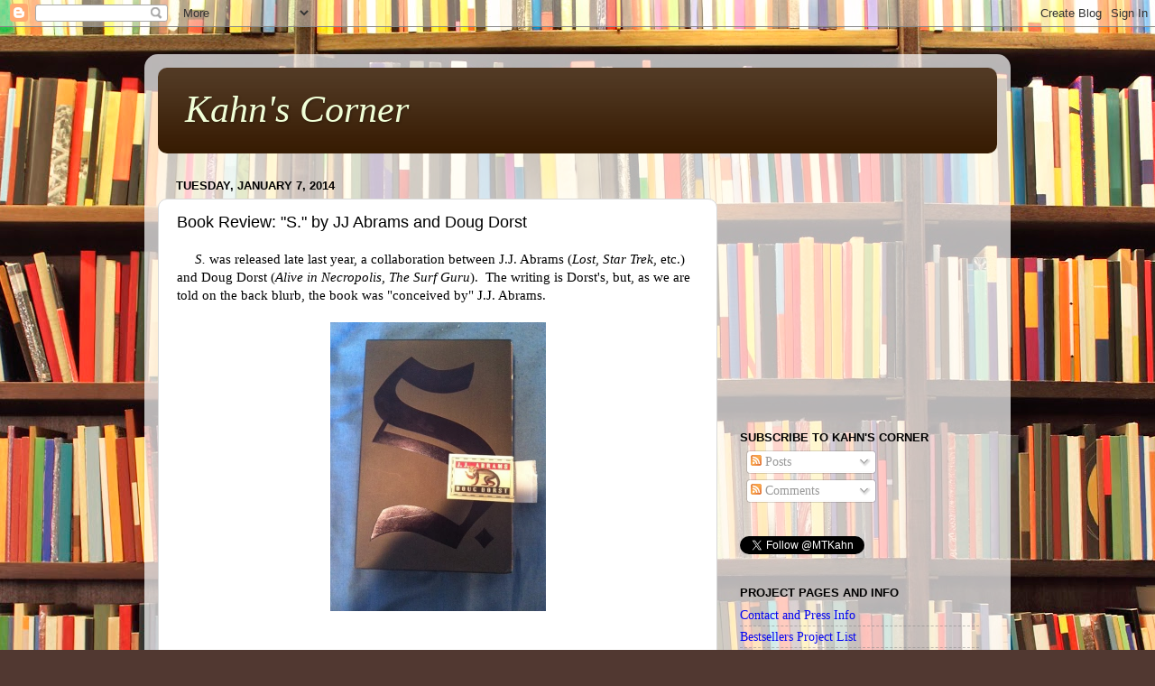

--- FILE ---
content_type: text/html; charset=utf-8
request_url: https://www.google.com/recaptcha/api2/aframe
body_size: 266
content:
<!DOCTYPE HTML><html><head><meta http-equiv="content-type" content="text/html; charset=UTF-8"></head><body><script nonce="QZPmX6ctpvF9Vl6AtNsrHA">/** Anti-fraud and anti-abuse applications only. See google.com/recaptcha */ try{var clients={'sodar':'https://pagead2.googlesyndication.com/pagead/sodar?'};window.addEventListener("message",function(a){try{if(a.source===window.parent){var b=JSON.parse(a.data);var c=clients[b['id']];if(c){var d=document.createElement('img');d.src=c+b['params']+'&rc='+(localStorage.getItem("rc::a")?sessionStorage.getItem("rc::b"):"");window.document.body.appendChild(d);sessionStorage.setItem("rc::e",parseInt(sessionStorage.getItem("rc::e")||0)+1);localStorage.setItem("rc::h",'1769071028768');}}}catch(b){}});window.parent.postMessage("_grecaptcha_ready", "*");}catch(b){}</script></body></html>

--- FILE ---
content_type: text/plain
request_url: https://www.google-analytics.com/j/collect?v=1&_v=j102&a=1660944956&t=pageview&_s=1&dl=https%3A%2F%2Fwww.kahnscorner.com%2F2014%2F01%2Fbook-review-s-by-jj-abrams-and-doug.html&ul=en-us%40posix&dt=Kahn%27s%20Corner%3A%20Book%20Review%3A%20%22S.%22%20by%20JJ%20Abrams%20and%20Doug%20Dorst&sr=1280x720&vp=1280x720&_u=IEBAAEABAAAAACAAI~&jid=1662958393&gjid=1373954211&cid=1748132564.1769071026&tid=UA-30144350-2&_gid=352671572.1769071026&_r=1&_slc=1&z=98661278
body_size: -451
content:
2,cG-LS00XWF22Y